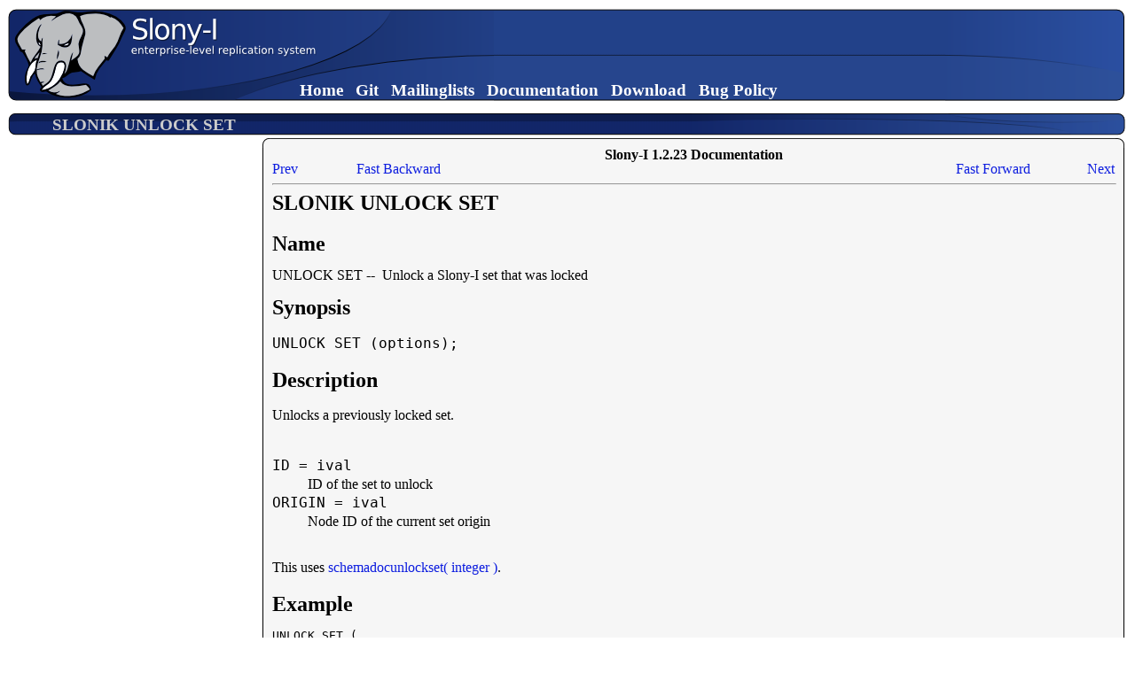

--- FILE ---
content_type: text/html; charset=UTF-8
request_url: https://bugs.slony.info/documentation/1.2/stmtunlockset.html
body_size: 1875
content:
<!DOCTYPE html PUBLIC "-//W3C//DTD XHTML 1.0 Transitional//EN"
    "http://www.w3.org/TR/xhtml1/DTD/xhtml1-transitional.dtd">
<html lang="en">
<head>
<title>Slony-I</title>
<meta http-equiv="Content-Type" content="text/html; charset=utf-8" />
<link rel="stylesheet" href="/style.css" type="text/css" />
<!-- Design Copyright 2007-2009 Niels Breet -->
</head>

<body>
<div class="header">
  <div class="left">
  <div class="menu">
    <a href="/" title="Go to the Slony homepage">Home</a>
    <a href="/git.html" title="Go to Slony Git information">Git</a>
    <a href="https://www.slony.info/lists.html" title="Slony mailinglists">Mailinglists</a>
    <a href="/documentation/" title="Go to the documentation section.">Documentation</a>
    <a href="/downloads/" title="Get Slony!">Download</a>
    <a href="/bug-processing.html" title="Bug Management Policy"> Bug Policy </a>
  </div>
  </div>
  <div class="right">
  </div>
</div>

<div class="content">

    <div class="intro-header">
      <div class="left"></div>
      <div class="right"><a href="">SLONIK UNLOCK SET</a></div>
    </div>
    <div class="intro-body">

      <div class="top">
        <div class="top-left"></div>
        <div class="top-right"></div>
      </div>
      <div class="text">
	<!DOCTYPE HTML PUBLIC "-//W3C//DTD HTML 4.01 Transitional//EN" "http://www.w3.org/TR/html4/loose.dtd">
<HTML
><HEAD
><TITLE
>SLONIK UNLOCK SET</TITLE
><META
NAME="GENERATOR"
CONTENT="Modular DocBook HTML Stylesheet Version 1.79"><LINK
REV="MADE"
HREF="mailto:slony1-general@lists.slony.info"><LINK
REL="HOME"
TITLE="Slony-I 1.2.23 Documentation"
HREF="index.html"><LINK
REL="UP"
TITLE="Configuration and Action commmands"
HREF="cmds.html"><LINK
REL="PREVIOUS"
TITLE="SLONIK LOCK SET"
HREF="stmtlockset.html"><LINK
REL="NEXT"
TITLE="SLONIK MOVE SET"
HREF="stmtmoveset.html"><LINK
REL="STYLESHEET"
TYPE="text/css"
HREF="stylesheet.css"><META
HTTP-EQUIV="Content-Type"
CONTENT="text/html; charset=ISO-8859-1"><META
NAME="creation"
CONTENT="2012-02-03T00:30:07"></HEAD
><BODY
CLASS="REFENTRY"
><DIV
CLASS="NAVHEADER"
><TABLE
SUMMARY="Header navigation table"
WIDTH="100%"
BORDER="0"
CELLPADDING="0"
CELLSPACING="0"
><TR
><TH
COLSPAN="5"
ALIGN="center"
VALIGN="bottom"
><SPAN
CLASS="PRODUCTNAME"
>Slony-I</SPAN
> 1.2.23 Documentation</TH
></TR
><TR
><TD
WIDTH="10%"
ALIGN="left"
VALIGN="top"
><A
HREF="stmtlockset.html"
ACCESSKEY="P"
>Prev</A
></TD
><TD
WIDTH="10%"
ALIGN="left"
VALIGN="top"
><A
HREF="stmtlockset.html"
>Fast Backward</A
></TD
><TD
WIDTH="60%"
ALIGN="center"
VALIGN="bottom"
></TD
><TD
WIDTH="10%"
ALIGN="right"
VALIGN="top"
><A
HREF="stmtmoveset.html"
>Fast Forward</A
></TD
><TD
WIDTH="10%"
ALIGN="right"
VALIGN="top"
><A
HREF="stmtmoveset.html"
ACCESSKEY="N"
>Next</A
></TD
></TR
></TABLE
><HR
ALIGN="LEFT"
WIDTH="100%"></DIV
><H1
><A
NAME="STMTUNLOCKSET"
></A
>SLONIK UNLOCK SET</H1
><DIV
CLASS="REFNAMEDIV"
><A
NAME="AEN10414"
></A
><H2
>Name</H2
>UNLOCK SET&nbsp;--&nbsp; Unlock a <SPAN
CLASS="PRODUCTNAME"
>Slony-I</SPAN
> set that was locked </DIV
><DIV
CLASS="REFSYNOPSISDIV"
><A
NAME="AEN10418"
></A
><H2
>Synopsis</H2
><P
><TT
CLASS="COMMAND"
>UNLOCK SET (options);</TT
></P
></DIV
><DIV
CLASS="REFSECT1"
><A
NAME="AEN10421"
></A
><H2
>Description</H2
><P
> 
     Unlocks a previously locked set.
     
     <P
></P
></P><DIV
CLASS="VARIABLELIST"
><DL
><DT
><TT
CLASS="LITERAL"
> ID = ival </TT
></DT
><DD
><P
> ID of the set to unlock</P
></DD
><DT
><TT
CLASS="LITERAL"
> ORIGIN = ival </TT
></DT
><DD
><P
> Node ID of the current set origin</P
></DD
></DL
></DIV
><P>
    </P
><P
> This uses <A
HREF="function.unlockset-integer.html"
>schemadocunlockset( integer )</A
>. </P
></DIV
><DIV
CLASS="REFSECT1"
><A
NAME="AEN10437"
></A
><H2
>Example</H2
><PRE
CLASS="PROGRAMLISTING"
>UNLOCK SET (
   ID = 1,
   ORIGIN = 3
);
    </PRE
></DIV
><DIV
CLASS="REFSECT1"
><A
NAME="AEN10440"
></A
><H2
> Locking Behaviour </H2
><P
> Exclusive locks on each replicated table will be taken out
    on the origin node, as the triggers are removed from each table
    that reject table updates. </P
></DIV
><DIV
CLASS="REFSECT1"
><A
NAME="AEN10443"
></A
><H2
> Version Information </H2
><P
> This command was introduced in <SPAN
CLASS="PRODUCTNAME"
>Slony-I</SPAN
> 1.0 </P
></DIV
><DIV
CLASS="NAVFOOTER"
><HR
ALIGN="LEFT"
WIDTH="100%"><TABLE
SUMMARY="Footer navigation table"
WIDTH="100%"
BORDER="0"
CELLPADDING="0"
CELLSPACING="0"
><TR
><TD
WIDTH="33%"
ALIGN="left"
VALIGN="top"
><A
HREF="stmtlockset.html"
ACCESSKEY="P"
>Prev</A
></TD
><TD
WIDTH="34%"
ALIGN="center"
VALIGN="top"
><A
HREF="index.html"
ACCESSKEY="H"
>Home</A
></TD
><TD
WIDTH="33%"
ALIGN="right"
VALIGN="top"
><A
HREF="stmtmoveset.html"
ACCESSKEY="N"
>Next</A
></TD
></TR
><TR
><TD
WIDTH="33%"
ALIGN="left"
VALIGN="top"
>SLONIK LOCK SET</TD
><TD
WIDTH="34%"
ALIGN="center"
VALIGN="top"
><A
HREF="cmds.html"
ACCESSKEY="U"
>Up</A
></TD
><TD
WIDTH="33%"
ALIGN="right"
VALIGN="top"
>SLONIK MOVE SET</TD
></TR
></TABLE
></DIV
></BODY
></HTML
>
	
      </div>
      <div class="bottom">

        <div class="bottom-left"></div>
        <div class="bottom-right"></div>
      </div>
    </div>

  
  <br clear="all">
  <div class="footer">
    <div class="intro-header">
      <div class="left"></div>
      <div class="right"><div class="copyright">Content &copy; 2007-2010 Slony Development Group </div></div>
    </div>
  </div>
</div>

</body>
</html>


--- FILE ---
content_type: text/html; charset=UTF-8
request_url: https://bugs.slony.info/documentation/1.2/stylesheet.css
body_size: 1249
content:
<!DOCTYPE html PUBLIC "-//W3C//DTD XHTML 1.0 Transitional//EN"
    "http://www.w3.org/TR/xhtml1/DTD/xhtml1-transitional.dtd">
<html lang="en">
<head>
<title>Slony-I</title>
<meta http-equiv="Content-Type" content="text/html; charset=utf-8" />
<link rel="stylesheet" href="/style.css" type="text/css" />
<!-- Design Copyright 2007-2009 Niels Breet -->
</head>

<body>
<div class="header">
  <div class="left">
  <div class="menu">
    <a href="/" title="Go to the Slony homepage">Home</a>
    <a href="/git.html" title="Go to Slony Git information">Git</a>
    <a href="https://www.slony.info/lists.html" title="Slony mailinglists">Mailinglists</a>
    <a href="/documentation/" title="Go to the documentation section.">Documentation</a>
    <a href="/downloads/" title="Get Slony!">Download</a>
    <a href="/bug-processing.html" title="Bug Management Policy"> Bug Policy </a>
  </div>
  </div>
  <div class="right">
  </div>
</div>

<div class="content">

    <div class="intro-header">
      <div class="left"></div>
      <div class="right"><a href=""></a></div>
    </div>
    <div class="intro-body">

      <div class="top">
        <div class="top-left"></div>
        <div class="top-right"></div>
      </div>
      <div class="text">
	/* $PostgreSQL: pgsql/doc/src/sgml/stylesheet.css,v 1.7 2004/06/29 20:44:34 petere Exp $ */
/*  */

/* color scheme similar to www.postgresql.org */

BODY {
	color: #000000;
	background: #FFFFFF;
}

A:link		{ color: #000066; }
A:visited	{ color: #000099; }
A:active	{ color: #FF0000; }

/* center titles */

BODY.BOOK H1.TITLE, BODY.SET H1.TITLE {
	text-align: center;
	font-size: 250%;
	font-family: sans-serif;
	color: #020167;
}

BODY.BOOK H3.CORPAUTHOR, BODY.SET H3.CORPAUTHOR {
	text-align: center;
	font-style: italic;
	font-weight: normal;
}

BODY.BOOK .COPYRIGHT, BODY.SET .COPYRIGHT {
	text-align: center;
}

/* decoration for formal examples */

DIV.EXAMPLE {
	padding-left: 15px;
	border-style: solid;
	border-width: 0px;
	border-left-width: 2px;
	border-color: black;
	margin: 0.5ex;
}

/* less dense spacing of TOC */

.SET .TOC DL DT, .BOOK .TOC DL DT {
	padding-top: 1.5ex;
	padding-bottom: 1.5ex;
}

.SET .TOC DL DL DT, .BOOK .TOC DL DL DT {
	padding-top: 0ex;
	padding-bottom: 0ex;
}

.SCREEN, .SYNOPSIS, .PROGRAMLISTING {
	margin-left: 4ex;
}

/* miscellaneous */

.NAVHEADER TH	{ font-style: italic; }
.COMMENT	{ color: red; }

VAR		{ font-family: monospace; font-style: italic; }
/* Konqueror's standard style for ACRONYM is italic. */
ACRONYM		{ font-style: inherit; }

	
      </div>
      <div class="bottom">

        <div class="bottom-left"></div>
        <div class="bottom-right"></div>
      </div>
    </div>

  
  <br clear="all">
  <div class="footer">
    <div class="intro-header">
      <div class="left"></div>
      <div class="right"><div class="copyright">Content &copy; 2007-2010 Slony Development Group </div></div>
    </div>
  </div>
</div>

</body>
</html>


--- FILE ---
content_type: text/css
request_url: https://bugs.slony.info/style.css
body_size: 1049
content:
body{
  font-family: sans serif;
  font-size: 12pt;
  line-height: 100%;
  margin: 8px;
  background-color: #ffffff;
}

h1{
  margin: 0;
  font-size: 18pt;
  padding-top:4px;
  padding-bottom: 10px;
}

.header{
  min-width: 782px;
  margin: 0;
  height: 108px;
  background: url('images/header-background.png') top left repeat-x;
  overflow: hidden;
}

.header .left{
  margin-left: 0;
  float: left;
  background: url('images/header-left.png') top left;
  background-repeat: no-repeat;
  height: 108px;
}

.header .right{
  float: right;
  background: url('images/header-right.png') top right;
  width: 206px;
  height: 108px;
  overflow: hidden;
}

.header .menu{
  position: relative;
  left: 330px;
  top: 86px;
  margin: 0;
  padding: 0;
  height: 20px;
}

.header .menu a{
  color: #ffffff;
  text-decoration: none;
  font-size: 14pt;
  font-weight: bold;
  padding-right: 10px;
}

.header .menu a:hover{
  color: #cccccc;
}

.header .menu a:visited{
  color: #ffffff;
}

.content{
  width: 100%;
}

.col1{
  float: left;
  width: 59%;
}

.col2{
  float: right;
  width: 39%;
}

.intro-header{
  width: 100%;
  height: 28px;
  background: url('images/intro-header-bg.png') top left repeat-x;
  overflow: hidden;
  margin-top: 10px;
  float: right;
}

.intro-header .left{
  background: url('images/intro-header-left.png') top left no-repeat;
  width: 4%;
  height: 28px;
  float: left;
}

.intro-header .right{
  width: 96%;
  height: 28px;
  float: right;
  background: url('images/intro-header-right.png') top right no-repeat;
  overflow: hidden;
  padding-top: 7px;
}

.intro-header .right a{
  color: #cccccc;
  text-decoration: none;
  font-size: 14pt;
  font-weight: bold;
}

.intro-header .right a:hover{
  color: #aaaacc;
  text-decoration: none;
  font-size: 14pt;
  font-weight: bold;
}

.intro-header .right a:visited{
  color: #cccccc;
}

.intro-header input{
  border: 1px solid #ffffff;
  color: #ffffff;
  background-color: #182F73;
  margin-right: 12px;
}

.intro-header select{
  margin-top: -1px;
}

.intro-body{
  margin: 2px;
  background-color: #f6f6f6;
  margin-right: 4px;
  float: right;
}

.intro-body .top{
  background: url('images/intro-body-top-mid.png') top left repeat-x;
  height: 11px;
  width: 100%;
  overflow: hidden;
  float: right;
}

.intro-body .top-left, .intro-body .bottom-left{
  height: 11px;
  width: 10px;
  float: left;
}

.intro-body .top-right, .intro-body .bottom-right{
  height: 11px;
  width: 10px;
  float: right;
}

.intro-body .top-left{
  background: url('images/intro-body-top-left.png') top left no-repeat;
}
.intro-body .top-right{
  background: url('images/intro-body-top-right.png') top right no-repeat;
}

.intro-body .bottom{
  background: url('images/intro-body-bottom-mid.png') top left repeat-x;
  height: 11px;
  width: 100%;
  overflow: hidden;
  float: right;
}

.intro-body .bottom-left{
  background: url('images/intro-body-bottom-left.png') top left no-repeat;
}
.intro-body .bottom-right{
  background: url('images/intro-body-bottom-right.png') top right no-repeat;
}

.intro-body .text,.intro-body .text-intro{
  padding-left: 10px;
  padding-right: 10px;
  padding-bottom: 4px;
  border-left: 1px solid black;
  border-right: 1px solid black;
}

.text-intro p, .text p{
  margin-top: 0;
  padding-top: 5px;
  margin-bottom: 0;
  padding-bottom: 5px;
}

.intro-body .text-intro{
  background: url('images/slon-slonik.png') bottom right no-repeat;
  min-height: 200px;
  padding-right: 205px;
}

.intro-body .text a, .intro-body .text-intro a{
  color: #0D1DDF;
  text-decoration: none;
}

.intro-body .text a:hover, .intro-body .text-intro a:hover{
  color: #183074;
  text-decoration: underline;
}

.intro-body .text a:visited, .intro-body .text-intro a:visited{
  color: #0D1DDF;
  text-decoration: none;
}

.text pre{
  font-size:80%;
  white-space: pre-wrap;       /* css-3 */
  white-space: -moz-pre-wrap;  /* Mozilla, since 1999 */
  white-space: -pre-wrap;      /* Opera 4-6 */
  white-space: -o-pre-wrap;    /* Opera 7 */
  word-wrap: break-word;       /* Internet Explorer 5.5+ */
  display: block;
  overflow: auto;
}

.copyright{
  width: 98%;
  height: 40px;
  color: #ffffff;
  text-align: center;
  overflow: hidden;
  margin-right: 2%;
}

.copyright a{
  font-size: 12pt;
  color: #ffffff;
  font-weight: normal;
}

.copyright a:visited{
  color: #ffffff;
}

.news-stamp{
  text-align: right;
  height: 20px;
  font-size: 80%;
}
